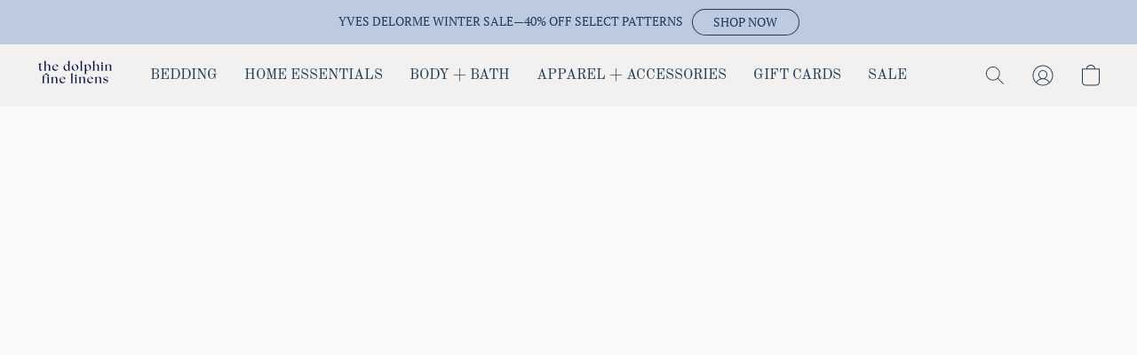

--- FILE ---
content_type: text/css
request_url: https://d34ikvsdm2rlij.cloudfront.net/vuega/static/2026/all/website/assets/PTSerifFont-bei4hn1e.css
body_size: 489
content:
@font-face{font-family:"PT Serif";font-style:normal;font-display:swap;font-weight:400;src:url(./pt-serif-cyrillic-ext-400-normal-pe8baok8.woff2) format("woff2"),url(./pt-serif-all-400-normal-h3yzsu47.woff) format("woff");unicode-range:U+0460-052F,U+1C80-1C88,U+20B4,U+2DE0-2DFF,U+A640-A69F,U+FE2E-FE2F}@font-face{font-family:"PT Serif";font-style:normal;font-display:swap;font-weight:400;src:url(./pt-serif-cyrillic-400-normal-hpzy5oc6.woff2) format("woff2"),url(./pt-serif-all-400-normal-h3yzsu47.woff) format("woff");unicode-range:U+0301,U+0400-045F,U+0490-0491,U+04B0-04B1,U+2116}@font-face{font-family:"PT Serif";font-style:normal;font-display:swap;font-weight:400;src:url(./pt-serif-latin-ext-400-normal-lgwbjmoy.woff2) format("woff2"),url(./pt-serif-all-400-normal-h3yzsu47.woff) format("woff");unicode-range:U+0100-024F,U+0259,U+1E00-1EFF,U+2020,U+20A0-20AB,U+20AD-20CF,U+2113,U+2C60-2C7F,U+A720-A7FF}@font-face{font-family:"PT Serif";font-style:normal;font-display:swap;font-weight:400;src:url(./pt-serif-latin-400-normal-flrbqemp.woff2) format("woff2"),url(./pt-serif-all-400-normal-h3yzsu47.woff) format("woff");unicode-range:U+0000-00FF,U+0131,U+0152-0153,U+02BB-02BC,U+02C6,U+02DA,U+02DC,U+2000-206F,U+2074,U+20AC,U+2122,U+2191,U+2193,U+2212,U+2215,U+FEFF,U+FFFD}@font-face{font-family:"PT Serif";font-style:italic;font-display:swap;font-weight:400;src:url(./pt-serif-cyrillic-ext-400-italic-lx2hwkio.woff2) format("woff2"),url(./pt-serif-all-400-italic-easxbhjt.woff) format("woff");unicode-range:U+0460-052F,U+1C80-1C88,U+20B4,U+2DE0-2DFF,U+A640-A69F,U+FE2E-FE2F}@font-face{font-family:"PT Serif";font-style:italic;font-display:swap;font-weight:400;src:url(./pt-serif-cyrillic-400-italic-esm49t89.woff2) format("woff2"),url(./pt-serif-all-400-italic-easxbhjt.woff) format("woff");unicode-range:U+0301,U+0400-045F,U+0490-0491,U+04B0-04B1,U+2116}@font-face{font-family:"PT Serif";font-style:italic;font-display:swap;font-weight:400;src:url(./pt-serif-latin-ext-400-italic-i4jgwww5.woff2) format("woff2"),url(./pt-serif-all-400-italic-easxbhjt.woff) format("woff");unicode-range:U+0100-024F,U+0259,U+1E00-1EFF,U+2020,U+20A0-20AB,U+20AD-20CF,U+2113,U+2C60-2C7F,U+A720-A7FF}@font-face{font-family:"PT Serif";font-style:italic;font-display:swap;font-weight:400;src:url(./pt-serif-latin-400-italic-emxe8ryx.woff2) format("woff2"),url(./pt-serif-all-400-italic-easxbhjt.woff) format("woff");unicode-range:U+0000-00FF,U+0131,U+0152-0153,U+02BB-02BC,U+02C6,U+02DA,U+02DC,U+2000-206F,U+2074,U+20AC,U+2122,U+2191,U+2193,U+2212,U+2215,U+FEFF,U+FFFD}@font-face{font-family:"PT Serif";font-style:normal;font-display:swap;font-weight:700;src:url(./pt-serif-cyrillic-ext-700-normal-mob8nu9d.woff2) format("woff2"),url(./pt-serif-all-700-normal-o4tuf32m.woff) format("woff");unicode-range:U+0460-052F,U+1C80-1C88,U+20B4,U+2DE0-2DFF,U+A640-A69F,U+FE2E-FE2F}@font-face{font-family:"PT Serif";font-style:normal;font-display:swap;font-weight:700;src:url(./pt-serif-cyrillic-700-normal-fovfllrt.woff2) format("woff2"),url(./pt-serif-all-700-normal-o4tuf32m.woff) format("woff");unicode-range:U+0301,U+0400-045F,U+0490-0491,U+04B0-04B1,U+2116}@font-face{font-family:"PT Serif";font-style:normal;font-display:swap;font-weight:700;src:url(./pt-serif-latin-ext-700-normal-mftvaa5n.woff2) format("woff2"),url(./pt-serif-all-700-normal-o4tuf32m.woff) format("woff");unicode-range:U+0100-024F,U+0259,U+1E00-1EFF,U+2020,U+20A0-20AB,U+20AD-20CF,U+2113,U+2C60-2C7F,U+A720-A7FF}@font-face{font-family:"PT Serif";font-style:normal;font-display:swap;font-weight:700;src:url(./pt-serif-latin-700-normal-kyzx0ql1.woff2) format("woff2"),url(./pt-serif-all-700-normal-o4tuf32m.woff) format("woff");unicode-range:U+0000-00FF,U+0131,U+0152-0153,U+02BB-02BC,U+02C6,U+02DA,U+02DC,U+2000-206F,U+2074,U+20AC,U+2122,U+2191,U+2193,U+2212,U+2215,U+FEFF,U+FFFD}@font-face{font-family:"PT Serif";font-style:italic;font-display:swap;font-weight:700;src:url(./pt-serif-cyrillic-ext-700-italic-nir3t600.woff2) format("woff2"),url(./pt-serif-all-700-italic-dt3ddug9.woff) format("woff");unicode-range:U+0460-052F,U+1C80-1C88,U+20B4,U+2DE0-2DFF,U+A640-A69F,U+FE2E-FE2F}@font-face{font-family:"PT Serif";font-style:italic;font-display:swap;font-weight:700;src:url(./pt-serif-cyrillic-700-italic-e215zzye.woff2) format("woff2"),url(./pt-serif-all-700-italic-dt3ddug9.woff) format("woff");unicode-range:U+0301,U+0400-045F,U+0490-0491,U+04B0-04B1,U+2116}@font-face{font-family:"PT Serif";font-style:italic;font-display:swap;font-weight:700;src:url(./pt-serif-latin-ext-700-italic-kyqk6qfv.woff2) format("woff2"),url(./pt-serif-all-700-italic-dt3ddug9.woff) format("woff");unicode-range:U+0100-024F,U+0259,U+1E00-1EFF,U+2020,U+20A0-20AB,U+20AD-20CF,U+2113,U+2C60-2C7F,U+A720-A7FF}@font-face{font-family:"PT Serif";font-style:italic;font-display:swap;font-weight:700;src:url(./pt-serif-latin-700-italic-o7c5cmsn.woff2) format("woff2"),url(./pt-serif-all-700-italic-dt3ddug9.woff) format("woff");unicode-range:U+0000-00FF,U+0131,U+0152-0153,U+02BB-02BC,U+02C6,U+02DA,U+02DC,U+2000-206F,U+2074,U+20AC,U+2122,U+2191,U+2193,U+2212,U+2215,U+FEFF,U+FFFD}
